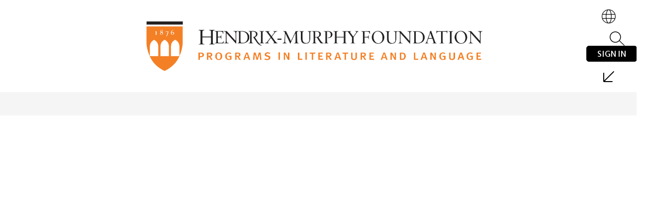

--- FILE ---
content_type: text/css
request_url: https://cmsv2-shared-assets.apptegy.net/Schools/Hendrix-Murphy-Foundation-1189/hendrix-css.css
body_size: 5437
content:
body {
    --container-width: 85%;
    /* --container-maxwidth: 90%; */
}

@import url('https://fonts.googleapis.com/css2?family=Roboto:ital,wght@0,400;0,700;1,400&display=swap');
@import url("https://use.typekit.net/gog8pns.css");
@import url('https://fonts.googleapis.com/css2?family=Merriweather+Sans:ital,wght@0,300..800;1,300..800&family=Merriweather:ital,wght@0,300;0,400;0,700;0,900;1,300;1,400;1,700;1,900&display=swap');

#app,
body,
html,
#cms-header .m4--menu-item,
.m4--menu-item-focusable .m4--menu-item-link,
.m4--menu-item-text,
.m4--menu-item-focusable,
h1 {
    font-family: Merriweather Sans, sans-serif !important;
}

#app h1,
#app .see-all-container h2,
#cms-footer h2,
.homepage-title {
    font-family: Merriweather, serif !important;
}

#app .see-all-container h2,
.homepage-title {
    font-size: 40px;
    font-weight: 600;
}



#home #events-e1 .see-all-container,
#home #news-n5 .see-all-container {
    flex-wrap: wrap;
    margin-bottom: 15px;
}

#home #events-e1 .header-slot-container,
#home #news-n5 .header-slot-container {
    width: 100%;
}

#home #events-e1 .see-all-button,
#home #news-n5 .see-all-button,
.custom-button {
    background-color: transparent;
    color: var(--button-bg-color);
    font-size: 20px;
    padding-left: 0;
    font-weight: 300;
    margin-top: 10px;
    position: relative;
    display: flex;
    align-items: center;
    text-decoration: none;
}

#home #events-e1 .see-all-button:after,
#home #news-n5 .see-all-button:after,
.custom-button:after {
    content: close-quote;
    display: inline-block;
    background-image: url("data:image/svg+xml;utf8,<svg width='24' height='24' xmlns='http://www.w3.org/2000/svg' fill-rule='evenodd' clip-rule='evenodd'><path d='M21.883 12l-7.527 6.235.644.765 9-7.521-9-7.479-.645.764 7.529 6.236h-21.884v1h21.883z'/></svg>");
    width: 20px;
    height: 20px;
    background-size: contain;
    background-repeat: no-repeat;
    background-position: center;
    margin-left: 10px;
}

/* -------------------- */
/* HEADER START */
/* -------------------- */

@media screen and (min-width: 1200px) {

    #cms-header #h1 {
        box-shadow: none;
    }

    #cms-header #h1 .header-container {
        margin-left: 80px;
    }

    #cms-header #h1 .header-container .left {
        width: 100%;
        margin-left: 0;
        text-align: center;
    }

    #cms-header #h1 .header-container .left a {
        display: block;
        margin: auto;
    }

    #cms-header #h1 .header-container .left a .logo {
        height: 100px;
    }

    #schoolsbutton {
        display: none;
    }

    #cms-header #h1 .focus-search-icon {
        margin-right: 0;
        outline: none;
    }

    #cms-header #h1 .right {
        width: 80px;
        display: flex;
        flex-direction: column;
    }

    #cms-header #h1 .right-left-menu {
        display: flex;
        flex-direction: column;
        order: 2;
    }

    #cms-header #h1 .right-right-menu {
        display: flex;
        flex-direction: column;
        order: 1;
    }

    #languagebutton {
        width: 28px;
        height: 28px;
        background-image: url("data:image/svg+xml;utf8,<svg width='24' height='24' xmlns='http://www.w3.org/2000/svg' fill-rule='evenodd' clip-rule='evenodd'><path d='M12.02 0c6.614.011 11.98 5.383 11.98 12 0 6.623-5.376 12-12 12-6.623 0-12-5.377-12-12 0-6.617 5.367-11.989 11.981-12h.039zm3.694 16h-7.427c.639 4.266 2.242 7 3.713 7 1.472 0 3.075-2.734 3.714-7m6.535 0h-5.523c-.426 2.985-1.321 5.402-2.485 6.771 3.669-.76 6.671-3.35 8.008-6.771m-14.974 0h-5.524c1.338 3.421 4.34 6.011 8.009 6.771-1.164-1.369-2.059-3.786-2.485-6.771m-.123-7h-5.736c-.331 1.166-.741 3.389 0 6h5.736c-.188-1.814-.215-3.925 0-6m8.691 0h-7.685c-.195 1.8-.225 3.927 0 6h7.685c.196-1.811.224-3.93 0-6m6.742 0h-5.736c.062.592.308 3.019 0 6h5.736c.741-2.612.331-4.835 0-6m-12.825-7.771c-3.669.76-6.671 3.35-8.009 6.771h5.524c.426-2.985 1.321-5.403 2.485-6.771m5.954 6.771c-.639-4.266-2.242-7-3.714-7-1.471 0-3.074 2.734-3.713 7h7.427zm-1.473-6.771c1.164 1.368 2.059 3.786 2.485 6.771h5.523c-1.337-3.421-4.339-6.011-8.008-6.771' /></svg>");
        background-size: contain;
        background-repeat: no-repeat;
        margin-bottom: 15px;
    }

    #languagebutton .button-action-content {
        display: none;
    }

    #cms-header #h1 .focus-search-icon svg {
        width: 30px;
        height: 30px;
        margin-left: 1px;
        outline: none;
    }

    #explore-button {
        width: 30px;
        height: 30px;
        background-image: url("data:image/svg+xml;utf8,<svg xmlns='http://www.w3.org/2000/svg' version='1.1' xmlns:xlink='http://www.w3.org/1999/xlink' width='512' height='512' x='0' y='0' viewBox='0 0 32 32' style='enable-background:new 0 0 512 512' xml:space='preserve'><g><path d='M27.3 4.7a1 1 0 0 0-1.414 0L6.373 24.213V8.527a1 1 0 0 0-2 0v17.667a1.436 1.436 0 0 0 1.434 1.433h17.667a1 1 0 0 0 0-2H7.787L27.3 6.113a1 1 0 0 0 0-1.413z' fill='%23000000' opacity='1' data-original='%23000000'></path></g></svg>");
        background-size: contain;
        background-repeat: no-repeat;
        margin-top: 15px;
    }

    #explore-button .button-action-content {
        display: none;
    }

    #cms-header .m4--menu-item .m4--menu-item-text {
        font-size: 20px;
    }

    #cms-header #m4 {
        margin-top: 10px;
    }

    #cms-header .m4--menu-item.m4--menu-item-active,
    #cms-header .m4--menu-item:hover {
        background: #fff;
    }

    #cms-header .m4-menu--bar {
        padding-left: 0;
        padding-right: 0;
        width: var(--container-width);
        margin: auto;
        justify-content: center;
        margin-bottom: 10px;
    }

    #home #cms-gallery {
        width: var(--container-width);
        margin: auto;
    }

}

/* -------------------- */
/* HEADER END */
/* -------------------- */


/* -------------------- */
/* PROGRAMS START */
/* -------------------- */

@media screen and (min-width: 1200px) {

    #home #programs-v2 {
        width: var(--container-width);
        margin: auto;
        position: relative;
    }

    #programs-v2 .main-program {
        position: relative;
        margin-top: 80px;
        padding-top: 80px;
        display: flex;
        align-items: center;
    }

    #programs-v2 .main-program-left {
        order: 1;
    }

    #programs-v2 .see-all-container.see-all-top {
        position: absolute;
        top: 0;
        left: 0;
    }

    #home #programs-v2 .program-title {
        font-family: Merriweather, serif !important;
        font-size: 28px;
        text-transform: uppercase;
        font-weight: 600;
    }

    #home #programs-v2 .program-description {
        font-size: 20px;
        line-height: 1.35;
        letter-spacing: 0.7px;
    }

    #home #programs-v2 .main-program-text {
        height: 100%;
        width: 95%;
        border-left: 1px solid var(--secondary-color);
        margin-left: auto;
        margin-right: 0;
        padding-left: 6%;
        box-sizing: border-box;
        padding-top: 6%;
        padding-bottom: 6%;
    }


    #programs-v2 .main-program-left:after {
        display: none;
    }

    #programs-v2 .program-row .aspect-ratio-box {
        margin-bottom: 0;
        position: relative;
    }

    #programs-v2 .program-row .aspect-ratio-box:after {
        content: close-quote;
        width: 100%;
        height: 100%;
        top: 0;
        left: 0;
        background-color: #ffffff59;
        position: absolute;
    }

    #programs-v2 .program-row .program-title {
        display: none;
    }

    #programs-v2 .program-row .program-description {
        display: none;
    }

    #programs-v2 .program-row {
        max-width: 75%;
    }

    #home #programs-v2 .main-program-image {
        position: static;
    }

    #home #programs-v2 .light-bold.arrows {
        width: 25%;
        position: absolute;
        bottom: -135px;
        left: 80%;
    }

    #home #programs-v2 .left-arrow-button {
        display: none;
    }

    #home #programs-v2 .right-arrow-button {
        background-image: url("data:image/svg+xml;utf8,<svg width='24' height='24' xmlns='http://www.w3.org/2000/svg' fill-rule='evenodd' clip-rule='evenodd'><path d='M21.883 12l-7.527 6.235.644.765 9-7.521-9-7.479-.645.764 7.529 6.236h-21.884v1h21.883z'/></svg>");
        width: 50px;
        height: 40px;
        background-size: contain;
        background-repeat: no-repeat;
        background-position: center;

    }

    #home #programs-v2 .right-arrow-button svg {
        opacity: 0;
    }
}

/* -------------------- */
/* PROGRAMS END */
/* -------------------- */


/* -------------------- */
/* STATS START */
/* -------------------- */
#home #stats-s1 .see-all-container h2 {
    text-transform: capitalize;
}

#home #stats-s1 .stats-headline {
    font-family: Merriweather, serif !important;
    font-weight: 600;
    font-size: 26px;
    text-align: center;
}

#home #stats-s1 .stats-snippet {
    text-transform: capitalize;
    text-align: center;
}

@media screen and (min-width: 1200px) {

    #home #stats-s1 {
        width: var(--container-width);
        margin: auto;
        margin-top: 30px;
    }

    #home #stats-s1 .stats-card {
        height: 70px;
        box-sizing: content-box;
    }

    #home #stats-s1 .stats-card .svg-wrapper {
        height: 70px;
    }

    #home #stats-s1 .stats-card .svg-wrapper .raw-svg {
        width: 100%;
        height: 100%;
    }

    #home #stats-s1 .stats-card .svg-wrapper svg {
        width: 100%;
        height: auto;
        max-height: 100%;
    }

    #home #stats-s1 .stats-snippet {
        text-align: center;
        padding-bottom: 5px;
    }

    #home #stats-s1 .stats-headline {
        text-transform: uppercase;
        width: 100%;
        padding-left: 10px;
        padding-right: 10px;
        padding-bottom: 10px;
        box-sizing: border-box;
    }
}

/* -------------------- */
/* STATS END */
/* -------------------- */



/* -------------------- */
/* EVENTS START */
/* -------------------- */


@media screen and (min-width: 1200px) {

    #home #events-e1 {
        width: var(--container-width);
        margin: auto;
        margin-top: 30px;
    }

    #home #events-e1 .events-card {
        padding-left: 0;
        padding-right: 15px;
    }

    #home #events-e1 .events-card:nth-child(1),
    #home #events-e1 .events-card:nth-child(2),
    #home #events-e1 .events-card:nth-child(3) {
        border-right: 1px solid var(--secondary-color);
    }

    #home #events-e1 .events-date {
        font-size: 40px;
        font-family: Merriweather, serif !important;
        margin-left: 0;
    }

    #home #events-e1 .events-time {
        font-size: 24px;
        font-family: Merriweather, serif !important;
        margin-left: 0;
        margin-top: 1em;
    }

    #home #events-e1 .events-title {
        font-size: 20px;
        line-height: 1.4;
        margin-left: 0;
    }
}

/* -------------------- */
/* EVENTS END */
/* -------------------- */



/* -------------------- */
/* NEWS START */
/* -------------------- */

@media only screen and (min-width: 1200px) {

    #news-container #view-news #news-n5 {
        width: var(--container-width);
        margin: auto;
        margin-top: 30px;
        box-sizing: content-box;
    }

    #news-container #view-news #news-n5 .light-header-accent {
        display: none;
    }

    #news-container #view-news #news-n5 .news-scroll {
        display: none;
    }

    #news-container #view-news #news-n5 .news-content {
        --overview-width: 50% !important;
        --scroller-width: 45%;
        justify-content: space-between;
    }

    #news-container #view-news #news-n5 .news-overview-body {
        margin-left: 0;
        width: calc(100% - 30px);

    }

    #news-container #view-news #news-n5 .news-overview-body a {
        display: block;
    }

    #news-container #view-news #news-n5 .news-overview-body a .news-overview-published-time {
        display: none;
    }

    #news-container #view-news #news-n5 .news-overview-body a .news-overview-title {
        margin-top: 20px;
        font-size: 24px;
        line-height: 1.4;
        font-family: Merriweather, serif !important;
    }

    #news-container #view-news #news-n5 .news-overview-body a .news-overview-link {
        margin-bottom: 1em;
        border-bottom: none;
    }

    #news-container #view-news #news-n5 .news-overview-body a .news-overview-link p {
        display: none;
    }

    #news-container #view-news #news-n5 .news-scroll-wrapper {
        width: var(--scroller-width);
        position: relative;
        right: -10px;
    }

    #news-container #view-news #news-n5 .news-overview .news-overview-image-container {
        padding-top: 65%;
        position: relative;
    }

    #news-container #view-news #news-n5 .news-overview .news-overview-image-container:after {
        content: close-quote;
        display: block;
        width: 100%;
        height: 20%;
        position: absolute;
        bottom: 0;
        left: 0;
        z-index: 1;
        background: linear-gradient(180deg, rgba(251, 253, 255, 0) 0%, var(--primary-color) 100%);
    }

    #news-container #view-news #news-n5 .news-overview .news-overview-image-container img {
        /* width: auto; */
    }

    #news-container #view-news #news-n5 .news-image-title-link {
        display: flex;
        height: 100%;
    }

    #news-container #view-news #news-n5 .news-list {

        height: calc(100% + 10px);
    }

    #news-container #view-news #news-n5 .scroll-wrapper {
        height: 100%;
        display: flex;
        flex-direction: column;
        justify-content: space-between;
        padding-right: 10px;
        padding-bottom: 10px;
        border-left: 1px solid var(--secondary-color);
        padding-left: 40px;
    }

    #news-container #view-news #news-n5 .story:nth-child(1),
    #news-container #view-news #news-n5 .story:nth-child(5),
    #news-container #view-news #news-n5 .story:nth-child(6),
    #news-container #view-news #news-n5 .story:nth-child(7),
    #news-container #view-news #news-n5 .story:nth-child(8),
    #news-container #view-news #news-n5 .story:nth-child(9),
    #news-container #view-news #news-n5 .story:nth-child(10) {
        display: none;
    }

    #news-container #view-news #news-n5 .story:nth-child(1) {
        display: block;
        opacity: 1;
        visibility: visible;
    }

    #news-container #view-news #news-n5 .story {
        margin-bottom: 0;
        height: 22%;
        overflow: hidden;
        background: #FFF;
    }

    #news-container #view-news #news-n5 .story .news-image-container {
        width: 160px;
        height: 100%;
        flex-shrink: 0;
    }

    #news-container #view-news #news-n5 .story .news-image {
        height: 100%;
    }

    #news-container #view-news #news-n5 .story .image-hidden-wrapper {
        height: 100%;
        padding-top: 0;
    }

    #news-container #view-news #news-n5 .story .news-image img {
        width: 100%;
        height: 100%;
        object-fit: cover;
    }

    #news-container #view-news #news-n5 .news-title {
        position: static;
        font-family: Merriweather, serif !important;
        background: #fff;
        color: var(--article-title-color);
        font-weight: 800;
        display: flex;
        align-items: center;
        font-size: 20px;
        padding-top: 20px;
        padding-bottom: 20px;
    }
}


/* -------------------- */
/* NEWS END */
/* -------------------- */




/* -------------------- */
/* LIVE FEED START */
/* -------------------- */

@media only screen and (min-width: 1200px) {

    .custom-liveFeed {
        width: var(--container-width);
        margin: auto;
        margin-top: 10px;
        box-sizing: content-box;
    }

    .lf-list-container {
        display: grid;
        grid-template-rows: 1fr 1fr 1fr;
        grid-template-columns: 1fr 1fr 1fr 1fr;
        gap: 0px;
        height: 100%;
        margin-top: 40px;
    }

    .liveFeed-item {
        margin-bottom: 1.5em;
    }

    .liveFeed-item:nth-child(1) {
        grid-row-start: 1;
        grid-column-start: 1;
        grid-row-end: 4;
        grid-column-end: 4;
        margin-top: 100px;
    }

    .liveFeed-item:nth-child(2) {
        grid-row-start: 1;
        grid-column-start: 4;
        grid-row-end: 2;
        grid-column-end: 5;
        border-bottom: 1px solid var(--secondary-color);
        padding-bottom: 15px;
    }

    .liveFeed-item:nth-child(3) {
        grid-row-start: 2;
        grid-column-start: 4;
        grid-row-end: 3;
        grid-column-end: 5;
        border-bottom: 1px solid var(--secondary-color);
        padding-bottom: 10px;
    }

    .liveFeed-item:nth-child(4) {
        grid-row-start: 3;
        grid-column-start: 4;
        grid-row-end: 4;
        grid-column-end: 5;
    }


    .liveFeed-image {
        display: none;
    }

    .liveFeed-item:nth-child(1) .liveFeed-image {
        display: block;
        width: 48%;
    }

    .liveFeed-item:nth-child(1) .liveFeed-image img {
        max-width: 100%;
        max-height: 100%;
    }

    .liveFeed-item__inner {
        display: flex;
        justify-content: space-between;
    }

    .liveFeed-item:nth-child(1) .liveFeed-image {
        order: 0;
    }

    .liveFeed-item:nth-child(1) .liveFeed-content {
        order: 1;
        width: 48%;
        padding-left: 15px;
        padding-right: 40px;
        box-sizing: border-box;
    }

    .liveFeed-image-container {}

    .liveFeed-item:nth-child(1) .liveFeed-author,
    .liveFeed-item:nth-child(1) .liveFeed-timeago,
    .liveFeed-item:nth-child(1) .liveFeed-text,
    .liveFeed-item:nth-child(1) .read-more {
        border-left: 1px solid var(--secondary-color);
        padding-left: 15px;
    }

    .liveFeed-author {
        text-transform: uppercase;
    }

    .liveFeed-item:nth-child(1) .liveFeed-author {
        font-size: 20px;
        margin-top: 20px;
        padding-top: 15px;
    }

    .liveFeed-timeago {
        color: #595959;
        padding-top: 5px;
    }

    .liveFeed-text {
        padding-top: 1.5em;
        padding-bottom: .25em;
        display: -webkit-box;
        -webkit-line-clamp: 3;
        -webkit-box-orient: vertical;
        overflow: hidden;
        line-height: 1.3;
    }

    .liveFeed-item:nth-child(1) .liveFeed-text {
        font-size: 20px;
    }

    .liveFeed-item:nth-child(1) .liveFeed-top {
        display: block;
        padding-left: 0;
    }

    .liveFeed-text a {
        color: inherit;
    }

    .liveFeed-item .read-more {
        font-weight: 600;
        text-decoration: none;
        color: inherit;
    }

    .liveFeed-item:nth-child(1) .liveFeed-top .liveFeed-avatar img {
        height: 100px;
        max-height: 100px;
        max-width: unset;
    }

    .liveFeed-item:nth-child(1) .liveFeed-top .liveFeed-avatar {
        position: static;
    }

    .liveFeed-top {
        padding-left: 75px;
        position: relative;
    }

    .liveFeed-top .liveFeed-avatar {
        position: absolute;
        left: 0;
    }

    .liveFeed-top .liveFeed-avatar img {
        max-width: 60px;
        max-height: 50px;
    }

    .custom-liveFeed .liveFeed-header {
        position: relative;
        top: 100px;
        max-width: 70%;
    }
}

@media only screen and (max-width: 1199px) {

    .liveFeed-header {
        margin-bottom: 1.5em;
    }

    .custom-liveFeed {
        padding-left: 20px;
        padding-right: 20px;
    }

    .liveFeed-item {
        margin-bottom: 2em;
    }

    .liveFeed-timeago {
        color: #595959;
        padding-top: 5px;
    }

    .liveFeed-text {
        padding-top: 1.5em;
        padding-bottom: .25em;
        display: -webkit-box;
        -webkit-line-clamp: 3;
        -webkit-box-orient: vertical;
        overflow: hidden;
        line-height: 1.3;
    }

    .liveFeed-image {
        margin-top: 1em;
    }

    .liveFeed-image img {
        width: 100%;
    }

    .liveFeed-text a {
        color: inherit;
    }

    .liveFeed-item .read-more {
        font-weight: 600;
        text-decoration: none;
        color: inherit;
    }
}

/* -------------------- */
/* LIVE FEED END */
/* -------------------- */


/* -------------------- */
/* FOOTER START */
/* -------------------- */

@media only screen and (min-width: 1200px) {

    #cms-footer #footer-f2 h2 {
        font-size: 40px;
        font-weight: 600;
        text-transform: uppercase;
    }

    #cms-footer #footer-f2 {
        width: var(--container-width);
        margin: auto;
        margin-top: 10px;
        box-sizing: content-box;
    }

    #cms-footer #footer-f2 .footer-wrapper {
        flex-wrap: wrap;
    }

    #cms-footer #footer-f2 .footer-wrapper .logo {
        width: 100%;
        flex: unset;
        order: 0;
        margin-bottom: 50px;
    }

    #cms-footer #footer-f2 .footer-wrapper .logo img {
        max-height: 80px;
        width: auto;
    }

    #cms-footer #footer-f2 .footer-wrapper .contact-data {
        order: 1;
        flex: unset;
        width: 70%;
    }

    #cms-footer #footer-f2 .footer-wrapper .download-links {
        order: 2;
    }

    #cms-footer .apptegy-copyright {
        position: relative;
        padding-bottom: 25px;
    }

    #cms-footer .apptegy-copyright:before {
        content: close-quote;
        display: block;
        width: 100%;
        height: 1px;
        max-width: 900px;
        background-color: #fff;
        margin-left: auto;
        margin-right: auto;
        margin-bottom: 25px;
    }

    #cms-footer #footer-f2 .links-wrapper a {
        width: 200px;
        margin-left: auto;
        margin-right: 0;
        margin-bottom: 0;
        display: block;
    }

    #cms-footer #footer-f2 .links-wrapper a img {
        width: 100%;
        height: unset;
        margin-left: auto;
        margin-right: 0;
        margin-bottom: 15px;
    }

    #cms-footer #footer-f2 .footer-wrapper .contact-data {
        display: grid;
        grid-template-rows: 1fr 1fr;
        grid-template-columns: 1fr 1fr;
        gap: 0px;
        height: 100%;
    }

    #cms-footer #footer-f2 .footer-wrapper .contact-data .header {

        grid-row-start: 1;
        grid-column-start: 1;

        grid-row-end: 2;
        grid-column-end: 2;

    }

    #cms-footer #footer-f2 .footer-wrapper .contact-data .info {
        grid-row-start: 2;
        grid-column-start: 1;
        grid-row-end: 3;
        grid-column-end: 2;
        /* max-width: 300px; */
        font-size: 20px;
        line-height: 1.4;
    }

    #cms-footer #footer-f2 .footer-wrapper .contact-data .social-media {
        grid-row-start: 1;
        grid-column-start: 2;
        grid-row-end: 3;
        grid-column-end: 3;
        /* margin-bottom: 0; */
        display: flex;
        justify-content: center;
    }

    #cms-footer .social-media {
        --icon-color: #fff;
        --icon-color-hover: #d5d3d3;
        --icon-size: 100%;
        --icon-size-mobile: 36px;
    }

    #cms-footer .social-media li a img {
        opacity: 0;
        visibility: hidden;
    }

    #cms-footer .social-media li a {
        display: block;
        background-color: var(--icon-color);
        -webkit-mask-size: var(--icon-size);
        mask-size: var(--icon-size);
        -webkit-mask-repeat: no-repeat;
        mask-repeat: no-repeat;
        -webkit-mask-position: center;
        mask-position: center;
        transition: all .25s linear;
    }

    #cms-footer .social-media li a:hover {
        background-color: var(--icon-color-hover);
    }

    #cms-footer .social-media li[data-social-media="facebook"] a {
        -webkit-mask-image: url("data:image/svg+xml,%3Csvg xmlns='http://www.w3.org/2000/svg' viewBox='0 0 176 176'%3E%3Cpath d='M173 31.48A32.07 32.07 0 0 0 144.52 3a532.59 532.59 0 0 0-113 0A32.07 32.07 0 0 0 3 31.48a532.59 532.59 0 0 0 0 113A32.06 32.06 0 0 0 31.48 173a532.59 532.59 0 0 0 113 0A32.06 32.06 0 0 0 173 144.52a532.59 532.59 0 0 0 0-113.04zm-57.12 46.11-1.77 15.32a2.86 2.86 0 0 1-2.82 2.57h-16l-.08 45.45a2.05 2.05 0 0 1-2 2.07H77a2 2 0 0 1-2-2.08V95.48H63a2.87 2.87 0 0 1-2.84-2.9l-.06-15.33a2.88 2.88 0 0 1 2.84-2.92H75v-14.8C75 42.35 85.2 33 100.16 33h12.26a2.88 2.88 0 0 1 2.85 2.92v12.91a2.88 2.88 0 0 1-2.85 2.92h-7.52c-8.13 0-9.71 4-9.71 9.77v12.81h17.87a2.89 2.89 0 0 1 2.82 3.26z' /%3E%3C/svg%3E");
        mask-image: url("data:image/svg+xml,%3Csvg xmlns='http://www.w3.org/2000/svg' viewBox='0 0 176 176'%3E%3Cpath d='M173 31.48A32.07 32.07 0 0 0 144.52 3a532.59 532.59 0 0 0-113 0A32.07 32.07 0 0 0 3 31.48a532.59 532.59 0 0 0 0 113A32.06 32.06 0 0 0 31.48 173a532.59 532.59 0 0 0 113 0A32.06 32.06 0 0 0 173 144.52a532.59 532.59 0 0 0 0-113.04zm-57.12 46.11-1.77 15.32a2.86 2.86 0 0 1-2.82 2.57h-16l-.08 45.45a2.05 2.05 0 0 1-2 2.07H77a2 2 0 0 1-2-2.08V95.48H63a2.87 2.87 0 0 1-2.84-2.9l-.06-15.33a2.88 2.88 0 0 1 2.84-2.92H75v-14.8C75 42.35 85.2 33 100.16 33h12.26a2.88 2.88 0 0 1 2.85 2.92v12.91a2.88 2.88 0 0 1-2.85 2.92h-7.52c-8.13 0-9.71 4-9.71 9.77v12.81h17.87a2.89 2.89 0 0 1 2.82 3.26z' /%3E%3C/svg%3E");
    }

    #cms-footer .social-media li[data-social-media="twitter"] a {
        -webkit-mask-image: url("data:image/svg+xml,%3Csvg xmlns='http://www.w3.org/2000/svg' viewBox='0 0 176 176'%3E%3Cpath d='M173 31.47A32.06 32.06 0 0 0 144.52 3a532.59 532.59 0 0 0-113 0A32.06 32.06 0 0 0 3 31.47a532.59 532.59 0 0 0 0 113A32.06 32.06 0 0 0 31.48 173a530 530 0 0 0 113 0A32.06 32.06 0 0 0 173 144.51a532.59 532.59 0 0 0 0-113.04zM144.79 55.7a47.2 47.2 0 0 1-9.43 10.36 4 4 0 0 0-1.51 3.14v.37a66.05 66.05 0 0 1-4.26 22.94 67.24 67.24 0 0 1-12.53 21 62 62 0 0 1-20.44 15.32 57.89 57.89 0 0 1-6.62 2.6 67.68 67.68 0 0 1-21.34 3.32A65.13 65.13 0 0 1 36 125.92a1.86 1.86 0 0 1-.89-2.08 1.81 1.81 0 0 1 1.77-1.36h2.74A43.81 43.81 0 0 0 64.09 115a23.81 23.81 0 0 1-18.78-16.12 1.24 1.24 0 0 1 1.41-1.61 21.59 21.59 0 0 0 4 .38h.5a23.78 23.78 0 0 1-13.85-21.88 1.25 1.25 0 0 1 1.85-1.07 21 21 0 0 0 5.4 2.09A23.75 23.75 0 0 1 40.77 48a1.23 1.23 0 0 1 2-.15 62.18 62.18 0 0 0 42.77 22.79h.09a.88.88 0 0 0 .65-.3.85.85 0 0 0 .21-.66 25.59 25.59 0 0 1 .56-8.68 22.56 22.56 0 0 1 3-7 23 23 0 0 1 12.54-9.61 25.32 25.32 0 0 1 7.51-1.15 23.68 23.68 0 0 1 15.69 5.91 3.09 3.09 0 0 0 2 .78 3 3 0 0 0 .72-.1 43.94 43.94 0 0 0 11.59-4.77 1.24 1.24 0 0 1 1.82 1.44 23.56 23.56 0 0 1-6.24 9.93 43.07 43.07 0 0 0 7.58-2.56 1.24 1.24 0 0 1 1.53 1.83z' /%3E%3C/svg%3E");
        mask-image: url("data:image/svg+xml,%3Csvg xmlns='http://www.w3.org/2000/svg' viewBox='0 0 176 176'%3E%3Cpath d='M173 31.47A32.06 32.06 0 0 0 144.52 3a532.59 532.59 0 0 0-113 0A32.06 32.06 0 0 0 3 31.47a532.59 532.59 0 0 0 0 113A32.06 32.06 0 0 0 31.48 173a530 530 0 0 0 113 0A32.06 32.06 0 0 0 173 144.51a532.59 532.59 0 0 0 0-113.04zM144.79 55.7a47.2 47.2 0 0 1-9.43 10.36 4 4 0 0 0-1.51 3.14v.37a66.05 66.05 0 0 1-4.26 22.94 67.24 67.24 0 0 1-12.53 21 62 62 0 0 1-20.44 15.32 57.89 57.89 0 0 1-6.62 2.6 67.68 67.68 0 0 1-21.34 3.32A65.13 65.13 0 0 1 36 125.92a1.86 1.86 0 0 1-.89-2.08 1.81 1.81 0 0 1 1.77-1.36h2.74A43.81 43.81 0 0 0 64.09 115a23.81 23.81 0 0 1-18.78-16.12 1.24 1.24 0 0 1 1.41-1.61 21.59 21.59 0 0 0 4 .38h.5a23.78 23.78 0 0 1-13.85-21.88 1.25 1.25 0 0 1 1.85-1.07 21 21 0 0 0 5.4 2.09A23.75 23.75 0 0 1 40.77 48a1.23 1.23 0 0 1 2-.15 62.18 62.18 0 0 0 42.77 22.79h.09a.88.88 0 0 0 .65-.3.85.85 0 0 0 .21-.66 25.59 25.59 0 0 1 .56-8.68 22.56 22.56 0 0 1 3-7 23 23 0 0 1 12.54-9.61 25.32 25.32 0 0 1 7.51-1.15 23.68 23.68 0 0 1 15.69 5.91 3.09 3.09 0 0 0 2 .78 3 3 0 0 0 .72-.1 43.94 43.94 0 0 0 11.59-4.77 1.24 1.24 0 0 1 1.82 1.44 23.56 23.56 0 0 1-6.24 9.93 43.07 43.07 0 0 0 7.58-2.56 1.24 1.24 0 0 1 1.53 1.83z' /%3E%3C/svg%3E");
    }

    #cms-footer .social-media li[data-social-media="youtube"] a {
        -webkit-mask-image: url("data:image/svg+xml,%3Csvg xmlns='http://www.w3.org/2000/svg' viewBox='0 0 176 176'%3E %3Cpath d='M74.84 66.91 109.16 88l-34.32 21.07z' /%3E %3Cpath d='M173 31.47A32.06 32.06 0 0 0 144.52 3a532.59 532.59 0 0 0-113 0A32.06 32.06 0 0 0 3 31.47a532.59 532.59 0 0 0 0 113A32.06 32.06 0 0 0 31.48 173a530 530 0 0 0 113 0A32.06 32.06 0 0 0 173 144.51a532.59 532.59 0 0 0 0-113.04zm-32.56 83c-2.2 6.76-9.48 10.87-16.18 11.81a343.16 343.16 0 0 1-72.5 0c-6.7-.94-14-5-16.18-11.81a137.42 137.42 0 0 1 0-52.93c2.2-6.77 9.48-10.87 16.18-11.81a343.16 343.16 0 0 1 72.5 0c6.7.94 14 5 16.18 11.81a137.42 137.42 0 0 1-.01 52.92z' /%3E  %3C/svg%3E");
        mask-image: url("data:image/svg+xml,%3Csvg xmlns='http://www.w3.org/2000/svg' viewBox='0 0 176 176'%3E %3Cpath d='M74.84 66.91 109.16 88l-34.32 21.07z' /%3E %3Cpath d='M173 31.47A32.06 32.06 0 0 0 144.52 3a532.59 532.59 0 0 0-113 0A32.06 32.06 0 0 0 3 31.47a532.59 532.59 0 0 0 0 113A32.06 32.06 0 0 0 31.48 173a530 530 0 0 0 113 0A32.06 32.06 0 0 0 173 144.51a532.59 532.59 0 0 0 0-113.04zm-32.56 83c-2.2 6.76-9.48 10.87-16.18 11.81a343.16 343.16 0 0 1-72.5 0c-6.7-.94-14-5-16.18-11.81a137.42 137.42 0 0 1 0-52.93c2.2-6.77 9.48-10.87 16.18-11.81a343.16 343.16 0 0 1 72.5 0c6.7.94 14 5 16.18 11.81a137.42 137.42 0 0 1-.01 52.92z' /%3E  %3C/svg%3E");
    }

    #cms-footer .social-media li[data-social-media="instagram"] a {
        -webkit-mask-image: url("data:image/svg+xml,%3Csvg xmlns='http://www.w3.org/2000/svg' viewBox='0 0 176 176'%3E %3Cpath d='M110.23 44.07H65.77a21.69 21.69 0 0 0-21.7 21.69v44.46a21.69 21.69 0 0 0 21.7 21.7h44.46a21.69 21.69 0 0 0 21.7-21.7V65.76a21.69 21.69 0 0 0-21.7-21.69ZM88 116.45A28.45 28.45 0 1 1 116.45 88 28.49 28.49 0 0 1 88 116.45Zm28.61-49.88a7 7 0 1 1 7-7 7 7 0 0 1-7 7ZM88 70.61A17.39 17.39 0 1 0 105.39 88 17.39 17.39 0 0 0 88 70.61Zm22.23-26.54H65.77a21.69 21.69 0 0 0-21.7 21.69v44.46a21.69 21.69 0 0 0 21.7 21.7h44.46a21.69 21.69 0 0 0 21.7-21.7V65.76a21.69 21.69 0 0 0-21.7-21.69ZM88 116.45A28.45 28.45 0 1 1 116.45 88 28.49 28.49 0 0 1 88 116.45Zm28.61-49.88a7 7 0 1 1 7-7 7 7 0 0 1-7 7ZM88 70.61A17.39 17.39 0 1 0 105.39 88 17.39 17.39 0 0 0 88 70.61Zm85-39.14A32.06 32.06 0 0 0 144.52 3a532.59 532.59 0 0 0-113 0A32.06 32.06 0 0 0 3 31.47a532.59 532.59 0 0 0 0 113A32.06 32.06 0 0 0 31.48 173a530 530 0 0 0 113 0A32.06 32.06 0 0 0 173 144.51a532.59 532.59 0 0 0 0-113.04Zm-30 78.75A32.8 32.8 0 0 1 110.23 143H65.77A32.81 32.81 0 0 1 33 110.22V65.76A32.8 32.8 0 0 1 65.77 33h44.46A32.8 32.8 0 0 1 143 65.76Zm-32.77-66.15H65.77a21.69 21.69 0 0 0-21.7 21.69v44.46a21.69 21.69 0 0 0 21.7 21.7h44.46a21.69 21.69 0 0 0 21.7-21.7V65.76a21.69 21.69 0 0 0-21.7-21.69ZM88 116.45A28.45 28.45 0 1 1 116.45 88 28.49 28.49 0 0 1 88 116.45Zm28.61-49.88a7 7 0 1 1 7-7 7 7 0 0 1-7 7ZM88 70.61A17.39 17.39 0 1 0 105.39 88 17.39 17.39 0 0 0 88 70.61Z' /%3E %3C/svg%3E");
        mask-image: url("data:image/svg+xml,%3Csvg xmlns='http://www.w3.org/2000/svg' viewBox='0 0 176 176'%3E %3Cpath d='M110.23 44.07H65.77a21.69 21.69 0 0 0-21.7 21.69v44.46a21.69 21.69 0 0 0 21.7 21.7h44.46a21.69 21.69 0 0 0 21.7-21.7V65.76a21.69 21.69 0 0 0-21.7-21.69ZM88 116.45A28.45 28.45 0 1 1 116.45 88 28.49 28.49 0 0 1 88 116.45Zm28.61-49.88a7 7 0 1 1 7-7 7 7 0 0 1-7 7ZM88 70.61A17.39 17.39 0 1 0 105.39 88 17.39 17.39 0 0 0 88 70.61Zm22.23-26.54H65.77a21.69 21.69 0 0 0-21.7 21.69v44.46a21.69 21.69 0 0 0 21.7 21.7h44.46a21.69 21.69 0 0 0 21.7-21.7V65.76a21.69 21.69 0 0 0-21.7-21.69ZM88 116.45A28.45 28.45 0 1 1 116.45 88 28.49 28.49 0 0 1 88 116.45Zm28.61-49.88a7 7 0 1 1 7-7 7 7 0 0 1-7 7ZM88 70.61A17.39 17.39 0 1 0 105.39 88 17.39 17.39 0 0 0 88 70.61Zm85-39.14A32.06 32.06 0 0 0 144.52 3a532.59 532.59 0 0 0-113 0A32.06 32.06 0 0 0 3 31.47a532.59 532.59 0 0 0 0 113A32.06 32.06 0 0 0 31.48 173a530 530 0 0 0 113 0A32.06 32.06 0 0 0 173 144.51a532.59 532.59 0 0 0 0-113.04Zm-30 78.75A32.8 32.8 0 0 1 110.23 143H65.77A32.81 32.81 0 0 1 33 110.22V65.76A32.8 32.8 0 0 1 65.77 33h44.46A32.8 32.8 0 0 1 143 65.76Zm-32.77-66.15H65.77a21.69 21.69 0 0 0-21.7 21.69v44.46a21.69 21.69 0 0 0 21.7 21.7h44.46a21.69 21.69 0 0 0 21.7-21.7V65.76a21.69 21.69 0 0 0-21.7-21.69ZM88 116.45A28.45 28.45 0 1 1 116.45 88 28.49 28.49 0 0 1 88 116.45Zm28.61-49.88a7 7 0 1 1 7-7 7 7 0 0 1-7 7ZM88 70.61A17.39 17.39 0 1 0 105.39 88 17.39 17.39 0 0 0 88 70.61Z' /%3E %3C/svg%3E");
    }

    @media screen and (max-width: 960px) {
        #cms-footer .social-media li a {
            -webkit-mask-size: var(--icon-size-mobile);
            mask-size: var(--icon-size-mobile);
        }
    }
}

/* -------------------- */
/* FOOTER END */
/* -------------------- */

--- FILE ---
content_type: text/javascript
request_url: https://cmsv2-shared-assets.apptegy.net/Schools/Hendrix-Murphy-Foundation-1189/hendrix-js.js
body_size: 1434
content:

const _$ = window.clientWorkStateTemp;
const orgID = _$.secondaryOrgId;



/* --------- Homepage liveFeed -------------- */

const liveFeedApiUrl = _$.links.v4.live_feed.main;
const numberOfliveFeedDisplayed = 4;
const customliveFeedParent = "#homepage-live-feed";
const lfClassName = "liveFeed";
const lfTitle = "LIVE FEED";
const seeMoreliveFeed = "See All Posts"
const seeMoreURL = "live-feed";
var schoolAlias = _$.alias;
const liveFeedbackgroundColor = "var(--secondary-color)";
const liveFeedbackgroundImage = _$.globals.logo.url;
const defaultImage = _$.globals.settings.liveFeedFallbackImage.url;
const isSlider = false;

if (document.getElementById("home") !== null) {

    fetch(liveFeedApiUrl).then(response => {
        return response.json();
    }).then(result => {
        parseliveFeedData(result);
    }).catch(err => {
        console.warn('Something went wrong.', err);
    });
}

function parseliveFeedData(result) {
    var index = 0;

    const customliveFeedParentElement = document.querySelector(customliveFeedParent);

    if (liveFeedbackgroundColor) {
        customliveFeedParentElement.style.setProperty('--bgColor', liveFeedbackgroundColor);
    }

    if (liveFeedbackgroundImage) {
        customliveFeedParentElement.classList.add("has-bg-image");
        customliveFeedParentElement.style.setProperty("--bgImage", "url('" + liveFeedbackgroundImage + "')");
    }

    customliveFeedParentElement.insertAdjacentHTML("afterbegin", "<div class='custom-" + lfClassName + "'><div class='custom-" + lfClassName + "__inner'></div> </div>");

    var elementContainer = document.querySelector('.custom-' + lfClassName + '__inner');


    if (lfTitle) {
        elementContainer.insertAdjacentHTML("afterbegin", "<div class='homepage-header " + lfClassName + "-header'><div class='" + lfClassName + "-header__title homepage-header__title'></div></div>");
        var liveFeedHeader = document.querySelector("." + lfClassName + "-header");
        var liveFeedHeaderTitle = document.querySelector("." + lfClassName + "-header__title");

        liveFeedHeaderTitle.innerHTML += "<h3 class='homepage-title custom-" + lfClassName + "__title'><span>" + lfTitle + "</span></h3>";

        if (seeMoreliveFeed) {
            if (schoolAlias !== null) {
                liveFeedHeader.insertAdjacentHTML("beforeend", "<a class='title-more-btn custom-button custom-" + lfClassName + "__more' href='/o/" + schoolAlias + "/" + seeMoreURL + "'>" + seeMoreliveFeed + "</a>");
            } else {
                liveFeedHeader.insertAdjacentHTML("beforeend", "<a class='title-more-btn custom-button custom-" + lfClassName + "__more' href='/" + seeMoreURL + "'>" + seeMoreliveFeed + "</a>");
            }

        }
    }

    elementContainer.insertAdjacentHTML("beforeend", "<div class='lf-list-container'></div>");
    var lfSlider = document.querySelector('.lf-list-container');

    for (const liveFeed of result.live_feeds) {

        if (liveFeed.to_live_feed) {
            index++;

            if (index <= numberOfliveFeedDisplayed) {

                let elementHtml = createliveFeedHtml(liveFeed.id, liveFeed.original_avatar, liveFeed.status, liveFeed.image_large, liveFeed.author_name, liveFeed.time_ago);
                lfSlider.innerHTML += elementHtml;
            } else {
                break;
            }
        }

    }

    if (isSlider) {

        customliveFeedParentElement.classList.add("has-slider");

        setTimeout(() => {
            var slider = tns({
                container: '.lf-list-container',
                items: 1,
                nav: false,
                arrowKeys: true,
                gutter: 20,
                responsive: {
                    850: {
                        edgePadding: 20,
                        gutter: 30,
                        items: 2
                    },
                    1200: {
                        items: 3,
                        gutter: 30
                    },
                    1700: {
                        gutter: 40
                    }
                }
            });
        }, 100);

    }

}

function createliveFeedHtml(id, avatar, text, image, author, timeago) {


    let htmlItem = `<div class='liveFeed-item' data-liveFeed-id='${id}'>`;

    htmlItem += `<div class='liveFeed-item__inner'>`;
    htmlItem += `<div class='liveFeed-content'>`;
    htmlItem += `<div class='liveFeed-top'>`;

    if (avatar) {
        htmlItem += `<div class='liveFeed-avatar'>  <span class='liveFeed-avatar-container'> <img src='${avatar}' /> </span> </div>`;
    }

    if (author) {
        htmlItem += `<div class='liveFeed-author'>  ${author} </div>`;
    }

    if (timeago) {
        htmlItem += `<div class='liveFeed-timeago'> - ${timeago} </div>`;
    }

    htmlItem += `</div>`;

    if (text) {
        if (schoolAlias !== null) {
            htmlItem += `<div class='liveFeed-text'>  <p>${text}</p>  </div> <a class='read-more' href='/o/${schoolAlias}/${seeMoreURL}/#${id}' >Read More</a>`;
        } else {
            htmlItem += `<div class='liveFeed-text'>  <p>${text}</p>  </div> <a class='read-more' href='/${seeMoreURL}/#${id}' >Read More</a>`;
        }
    }

    htmlItem += ` </div>`;



    if (image) {
        htmlItem += `<div class='liveFeed-image'>  <span class='liveFeed-image-container'> <img src='${image}' /> </span> </div>`;
    } else {
        htmlItem += `<div class='liveFeed-image liveFeed-image--default'>  <span class='liveFeed-image-container'> <img src='${defaultImage}' /> </span> </div>`;

    }

    htmlItem += `</div>`;
    htmlItem += `</div>`;

    return htmlItem;
}




/* --------- END Homepage liveFeed -------------- */
